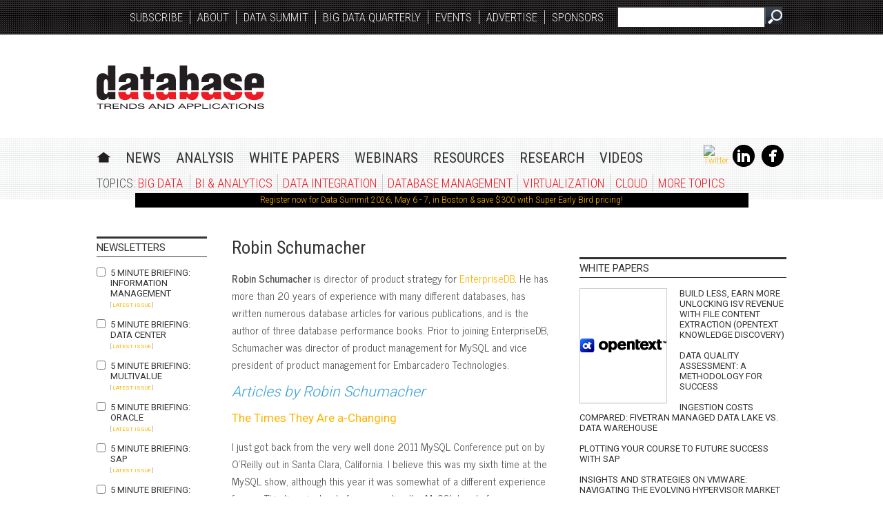

--- FILE ---
content_type: text/html; charset=utf-8
request_url: https://www.google.com/recaptcha/api2/aframe
body_size: 265
content:
<!DOCTYPE HTML><html><head><meta http-equiv="content-type" content="text/html; charset=UTF-8"></head><body><script nonce="IbaIsm14WrDadx5qa_Sc_A">/** Anti-fraud and anti-abuse applications only. See google.com/recaptcha */ try{var clients={'sodar':'https://pagead2.googlesyndication.com/pagead/sodar?'};window.addEventListener("message",function(a){try{if(a.source===window.parent){var b=JSON.parse(a.data);var c=clients[b['id']];if(c){var d=document.createElement('img');d.src=c+b['params']+'&rc='+(localStorage.getItem("rc::a")?sessionStorage.getItem("rc::b"):"");window.document.body.appendChild(d);sessionStorage.setItem("rc::e",parseInt(sessionStorage.getItem("rc::e")||0)+1);localStorage.setItem("rc::h",'1768902107309');}}}catch(b){}});window.parent.postMessage("_grecaptcha_ready", "*");}catch(b){}</script></body></html>